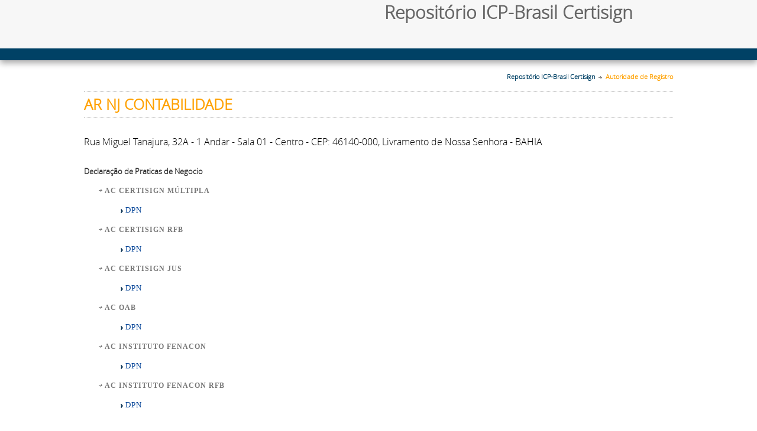

--- FILE ---
content_type: text/html
request_url: http://icp-brasil.certisign.com.br/repositorio/ar/ar-nj-contabilidade.html
body_size: 1527
content:
<!DOCTYPE html><html class="no-js"><head><meta charset="utf-8"><meta http-equiv="X-UA-Compatible" content="IE=edge,chrome=1"><title>Repósitorio | Repositório ICP-Brasil Certisign</title><meta name="description" content=""><meta name="viewport" content="width=device-width, initial-scale=1"><link rel="stylesheet" href="//resources.certisign.com.br/css/normalize.css"><link rel="stylesheet" type="text/css" href="../estilo.css?c=1678276178349"><link rel="stylesheet" href="//resources.certisign.com.br/css/font-awesome.min.css"><script type="text/javascript" src="//resources.certisign.com.br/js/jquery.min.js"></script><script type="text/javascript" src="//resources.certisign.com.br/js/back-top.js"></script></head><body><div class="header-container"><header class="wrapper clearfix"><h1 class="logo"><a href="index.html" title="Página Inicial do Repositório"><span class="aceHidden">Certisign</span></a></h1><div class="boxTexto"><p class="txtRepo">Repositório ICP-Brasil Certisign</p></div><div class="seloIcpBrasil"></div></header></div><div class="main-container"><div class="main wrapper clearfix"><div class="boxBread"><ul class="breadCrump"><li><a href="index.html" title="Voltar para o Início">Repositório ICP-Brasil Certisign</a></li><li><a href="#" onclick="return false;">Autoridade de Registro</a></li></ul></div><div class="dados-ar"><h2 class="tituloAC">AR NJ CONTABILIDADE</h2><dl><dd>Rua Miguel Tanajura, 32A - 1 Andar - Sala 01 - Centro - CEP: 46140-000, Livramento de Nossa Senhora - BAHIA</dd></dl><dl class="LinkRepositorioInt listaAC"><dt>Declaração de Praticas de Negocio</dt><dd class="ac">AC Certisign Múltipla</dd><dd class="dpn"><a href="javascript:window.open('../dpn/AC_Certisign_Multipla/ar-nj-contabilidade/PrÃ¡ticas de NegÃ³cios da AR - Multipla - AR NJ CONTABILIDADE.pdf','','scrollbars=yes,resizable=yes,location=no,width=750,height=500');void(0);" title="Visualizar Declaração de Práticas de Negócio">DPN</a></dd><dd class="ac">AC Certisign RFB</dd><dd class="dpn"><a href="javascript:window.open('../dpn/AC_Certisign_RFB/ar-nj-contabilidade/PrÃ¡ticas de NegÃ³cios da AR - RFB - AR NJ CONTABILIDADE.pdf','','scrollbars=yes,resizable=yes,location=no,width=750,height=500');void(0);" title="Visualizar Declaração de Práticas de Negócio">DPN</a></dd><dd class="ac">AC Certisign JUS</dd><dd class="dpn"><a href="javascript:window.open('../dpn/AC_Certisign_JUS/ar-nj-contabilidade/PrÃ¡ticas de NegÃ³cios da AR - JUS - AR NJ CONTABILIDADE.pdf','','scrollbars=yes,resizable=yes,location=no,width=750,height=500');void(0);" title="Visualizar Declaração de Práticas de Negócio">DPN</a></dd><dd class="ac">AC OAB</dd><dd class="dpn"><a href="javascript:window.open('../dpn/AC_OAB/ar-nj-contabilidade/PrÃ¡ticas de NegÃ³cios da AR - AC OAB - AR NJ CONTABILIDADE.pdf','','scrollbars=yes,resizable=yes,location=no,width=750,height=500');void(0);" title="Visualizar Declaração de Práticas de Negócio">DPN</a></dd><dd class="ac">AC Instituto Fenacon</dd><dd class="dpn"><a href="javascript:window.open('../dpn/AC-Instituto-Fenacon/ar-nj-contabilidade/PrÃ¡ticas de NegÃ³cios da AR - AC Instituto Fenacon - AR NJ CONTABILIDADE.pdf','','scrollbars=yes,resizable=yes,location=no,width=750,height=500');void(0);" title="Visualizar Declaração de Práticas de Negócio">DPN</a></dd><dd class="ac">AC Instituto Fenacon RFB</dd><dd class="dpn"><a href="javascript:window.open('../dpn/AC-Instituto-Fenacon-RFB/ar-nj-contabilidade/PrÃ¡ticas de NegÃ³cios da AR - AC_Instituto_Fenacon_RFB - AR NJ CONTABILIDADE.pdf','','scrollbars=yes,resizable=yes,location=no,width=750,height=500');void(0);" title="Visualizar Declaração de Práticas de Negócio">DPN</a></dd></dl></div></div></div><div class="footer-container"><footer class="wrapper"><div class="boxFooter"><div class="seloIcp"></div><p>ICP, ou Infra-estrutura de Chaves Públicas, é a sigla no Brasil para PKI - Public Key Infrastructure -, um conjunto de técnicas, práticas e procedimentos elaborado para suportar um sistema criptográfico com base em certificados digitais.</p><p>Desde julho de 2001, o Comitê Gestor da ICP-Brasil estabelece a política, os critérios e as normas para licenciamento de Autoridades Certificadoras (AC), Autoridades de Registro (AR) e demais prestadores de serviços de suporte em todos os níveis da cadeia de certificação, credenciando as respectivas empresas na emissão de certificados no meio digital brasileiro.</p><p style="text-align:right">© Certisign Certificadora Digital S.A - Todos os direitos reservados</p></div></footer></div><div id="back-top" style="display: none;"><a href="#" title="Voltar ao Topo"><span></span></a></div></body></html>

--- FILE ---
content_type: text/css
request_url: http://icp-brasil.certisign.com.br/repositorio/estilo.css?c=1678276178349
body_size: 3090
content:
@charset "iso-8859-1";@font-face{font-family:'open_sanslight';src:url('/repositorio/fonts/opensans-light-webfont.eot');src:url('/repositorio/fonts/opensans-light-webfont.eot?#iefix') format('embedded-opentype'),url('/repositorio/fonts/opensans-light-webfont.woff2') format('woff2'),url('/repositorio/fonts/opensans-light-webfont.woff') format('woff'),url('/repositorio/fonts/opensans-light-webfont.ttf') format('truetype'),url('/repositorio/fonts/opensans-light-webfont.svg#open_sanslight') format('svg');font-weight:normal;font-style:normal}ol,ul{list-style:none;margin:0;padding:0}ol li,ul li{list-style:none;margin:0;padding:0}*.aceHidden{position:absolute;left:-9999px;top:-9999px}*{margin:0;padding:0}::-moz-selection{background:#b3d4fc;text-shadow:none}::selection{background:#b3d4fc;text-shadow:none}audio,canvas,img,video{vertical-align:middle}body{font-family:'open_sanslight'}.wrapper{width:90%;margin:0 5%}.header-container{border-bottom:20px solid #004165}.footer-container,.main aside{border-top:20px solid #004165}.header-container{background-color:#f7f7f7}.footer-container,.main aside{background:#f7f7f7}.main{padding:15px 0}.main aside{color:white;padding:15px;float:left}.footer-container footer{color:#666;padding:20px 0}.logo{background:url('https://rimg.certisign.com.br/rimg/static/aplicacoes/smr/ac-certisign/companylogo.png') no-repeat 0 0;width:152px;height:57px;float:left}.logo a{width:152px;height:57px;display:block}p.txtRepo{font-size:30px;color:#666;text-align:right;float:none;font-family:'open_sanslight';font-weight:600}div.seloIcp{background:url('https://rimg.certisign.com.br/rimg/static/aplicacoes/smr/ac-certisign/logoicpbrasil.gif') no-repeat 0 0;width:80px;height:109px;float:left}div.boxTexto{display:table;width:78%;float:left;margin:0 auto;margin-top:12px;line-height:20px}div.seloIcpBrasil{background:url('https://rimg.certisign.com.br/rimg/static/aplicacoes/smr/ac-certisign/selo-icpbrasil.png') no-repeat 0 0;width:57px;height:57px;float:right;margin-top:25px}div.boxFooter{margin-top:20px;width:100%;display:inline-block}div.boxFooter p{margin:0;font-size:12px;line-height:18px;margin-bottom:10px;float:right;width:90%;text-align:justify}dl.LinkRepositorio{margin:20px 0 20px 0}dl.LinkRepositorio dt{margin-bottom:15px;color:#666;line-height:18px;font-size:13px}dl.LinkRepositorio dt.titItens{margin-top:30px}dl.LinkRepositorio dd{margin:0;line-height:18px;margin-left:30px;margin-bottom:4px;letter-spacing:1px}dl.LinkRepositorio dd a{font-size:13px;font-weight:normal;text-decoration:none;margin:0;color:#064598;background:url('https://rimg.certisign.com.br/rimg/static/aplicacoes/smr/ac-certisign/arrow-breadcrumb.png') no-repeat 0 5px;padding-left:8px}dl.LinkRepositorio dd a:hover{color:#004165;font-weight:bold}span.cKlor{color:#004165;font-weight:900 !important;border-top:1px solid #004165;border-bottom:1px solid #004165;padding-bottom:5px}h3.subTitRepo{color:#666;font-size:13px;font-weight:700;line-height:18px;margin-bottom:15px;margin-top:20px}dl.listSubItens dt{background:url("https://rimg.certisign.com.br/rimg/static/aplicacoes/smr/ac-certisign/seta-cinza.png") no-repeat 0 6px;font-weight:bold;padding-left:10px;font-size:13px;color:#004165;margin:15px 0 10px 19px}dl.listSubItens dd{font-size:13px;line-height:18px;margin:0 0 0 30px;font-weight:100;letter-spacing:1px}dl.LinkRepositorioInt{margin:20px 0 20px 0}dl.LinkRepositorioInt dt{margin-bottom:15px;margin-top:20px;font-weight:700;color:#666;line-height:18px;font-size:13px}dl.LinkRepositorioInt dt.hsTit{margin-top:0 !important}dl.LinkRepositorioInt dt.titItens{margin-top:30px}dl.LinkRepositorioInt dd{margin:0 0 4px 0;line-height:18px;margin-left:30px;font-size:12px;letter-spacing:1px}dl.LinkRepositorioInt dt a{font-size:12px !important}dl.LinkRepositorioInt dt a,dl.LinkRepositorioInt dd a,dl.LinkRepositorioInt dd span{font-size:13px;font-weight:normal;text-decoration:none;margin:0;color:#064598;background:url('https://rimg.certisign.com.br/rimg/static/aplicacoes/smr/ac-certisign/arrow-breadcrumb.png') no-repeat 0 6px;padding-left:8px}dl.LinkRepositorioInt dt a:hover,dl.LinkRepositorioInt dd a:hover{color:#004165;font-weight:bold}.linkAtivo{font-weight:bold;color:#004165 !important}select.selUF{width:100%;font-weight:bold;font-size:16px;color:#004165;font-weight:300 !important;height:35px;padding:2%;margin-bottom:10px;font-weight:bold !important}select.selUF option{font-weight:bold;color:#666}span.txtMin{text-transform:capitalize}div.boxBread{width:100%;display:table;margin-bottom:15px}ul.breadCrump{display:table;float:right}ul.breadCrump li{float:left;text-align:right;font-family:'open_sanslight'}ul.breadCrump li a{color:#004165;font-size:11px;font-weight:normal;text-decoration:none;margin:0;font-weight:bold}ul.breadCrump li a:hover{text-decoration:underline;color:#ffa100}ul.breadCrump li a:after{content:url('https://rimg.certisign.com.br/rimg/static/aplicacoes/smr/ac-certisign/seta-cinza.png');padding:0 6px 0 6px}ul.breadCrump>:last-child a{color:#ffa100}ul.breadCrump>:last-child a:after{content:'';padding:0}p.disclaimer{font-size:13px;line-height:15px;margin-top:50px;color:#004165}p{font-size:13px;line-height:18px;float:left}dl.listRepositorio{margin-top:20px;margin-bottom:50px;float:left;width:100%}dl.listRepositorio dt{font-size:15px}dl.listRepositorio dt a{text-decoration:none;color:#004165;font-weight:bold}dl.listRepositorio dt a:hover{text-decoration:underline}dl.listRepositorio dd{font-size:13px;line-height:18px;margin-bottom:25px}ul.MenuLateral{line-height:18px}ul.MenuLateral li{line-height:18px;margin-bottom:5px;font-family:'open_sanslight'}ul.MenuLateral li a{font-size:13px;color:#666;text-decoration:none;background:url('https://rimg.certisign.com.br/rimg/static/aplicacoes/smr/ac-certisign/dot-azul.png') no-repeat 0 0;padding-left:13px}ul.MenuLateral li a:hover{color:#004165;font-weight:bold}h2.titulo{color:#004165;margin-bottom:5px;font-family:'open_sanslight';font-weight:700;font-size:19px}h2.tituloCategoriaAC{font-size:14px;color:#004165;margin-bottom:5px;font-family:'open_sanslight';font-weight:700}h2.tituloAC{border-bottom:1px dotted #aaa;border-top:1px dotted #aaa;color:#ffa100;font-size:25px;font-weight:700;margin-bottom:30px;padding-bottom:5px;padding-top:5px}h3.titulo2{background:url('https://rimg.certisign.com.br/rimg/static/aplicacoes/smr/ac-certisign/arrow-down-select.png') no-repeat right 9px;color:#004165;display:inline-block;padding-right:25px;margin-bottom:20px;font-weight:700;font-size:20px;width:auto}h3.UFper{font-size:15px;color:#ffa100;border-bottom:1px dotted #aaa;margin-top:30px;padding-bottom:6px}dl.listAutoridades{margin-bottom:30px}dl.listAutoridades dt{font-weight:bold;color:#333;margin-top:30px}dl.listAutoridades dd{font-size:12px;line-height:18px;margin-left:12px;font-family:verdana}dd.arCod{margin-top:15px;font-weight:bold;background:url('https://rimg.certisign.com.br/rimg/static/aplicacoes/smr/ac-certisign/seta-cinza.png') no-repeat 0 6px;padding-left:10px;color:#777;text-transform:uppercase;margin-left:0 !important}dd.arCod span,dd.arAcordo span{color:red;text-transform:capitalize}dd.arIT{font-weight:bold}.form-control{width:96%;font-size:18px;color:#004165;height:35px;padding:2%;text-transform:capitalize;text-transform:none}label{font-size:11px;color:#004165;margin-right:5px}.btnBuscar{width:100%;height:40px;margin-top:10px;background-color:#004165;color:#fff;border:0}input.optRa{position:relative;top:2px}.form-control::-moz-placeholder{color:#999;opacity:1}dl.listMenLat dt{font-size:15px;font-weight:bold;color:#666;margin-bottom:10px}dl.listMenLat dd{margin-bottom:5px}dl.listMenLat dd a{background:url("https://rimg.certisign.com.br/rimg/static/aplicacoes/smr/ac-certisign/dot-azul.png") no-repeat 0 0;color:#666;font-size:13px;padding-left:13px;text-decoration:none}dl.listMenLat dd a:hover{color:#004165;font-weight:bold}output{color:#555;display:block;font-size:14px;line-height:1.42857;padding-top:7px}.form-control{background-color:#fff;background-image:none;border:1px solid #ccc;border-radius:4px;box-shadow:0 1px 1px rgba(0,0,0,0.075) inset;color:#555;display:block;font-size:14px;height:34px;line-height:1.42857;padding:6px 12px;transition:border-color .15s ease-in-out 0,box-shadow .15s ease-in-out 0;width:92%}.form-control:focus{border-color:#66afe9;box-shadow:0 1px 1px rgba(0,0,0,0.075) inset,0 0 8px rgba(102,175,233,0.6);outline:0 none}.form-control::-moz-placeholder{color:#999;opacity:1}.form-control[disabled],.form-control[readonly],fieldset[disabled] .form-control{background-color:#eee;opacity:1}.form-control[disabled],fieldset[disabled] .form-control{cursor:not-allowed}#back-top{position:fixed;bottom:20px;right:20px;z-index:99}#back-top a{width:50px;display:block;text-align:center;font-size:11px;line-height:14px;font-family:Trebuchet MS,sans-serif;text-transform:none;text-decoration:none;color:#606060;filter:progid:DXImageTransform.Microsoft.AlphaImageLoader() !important;-webkit-transition:.2s;-moz-transition:.2s;transition:.2s}#back-top a:hover{color:#000}#back-top span{width:50px;height:50px;display:block;margin-bottom:7px;background:url('https://rimg.certisign.com.br/rimg/static/aplicacoes/smr/ac-certisign/up-arrow1.png') no-repeat center center;opacity:1;filter:alpha(opacity=100);filter:progid:DXImageTransform.Microsoft.AlphaImageLoader() !important;-webkit-transition:.2s;-moz-transition:.2s;transition:.2s}#back-top a:hover span{opacity:.5;filter:alpha(opacity=50)}div.BoxAviso{display:table;width:90%;padding:5%;text-align:center;background-color:#004165;margin-top:20px;border-radius:6px}div.BoxAviso p{text-align:center;margin:0 auto;width:100%;font-weight:bold;color:#fff;font-size:15px}div.dados-ar dd.ac{margin-top:15px;font-weight:bold;background:url('https://rimg.certisign.com.br/rimg/static/aplicacoes/smr/ac-certisign/seta-cinza.png') no-repeat 0 6px;padding-left:10px;color:#777;text-transform:uppercase;margin-left:0 !important}div.dados-ar dl.listaAC{margin-bottom:30px}div.dados-ar dl.listaAC dt{font-weight:bold;color:#333;margin-top:30px}div.dados-ar dl.listaAC dd{font-size:12px;line-height:18px;margin-left:12px;font-family:verdana}div.dados-ar dl.listaAC dd.ac{margin-top:15px;font-weight:bold;background:url('https://rimg.certisign.com.br/rimg/static/aplicacoes/smr/ac-certisign/seta-cinza.png') no-repeat 0 6px;padding-left:10px;color:#777;text-transform:uppercase;margin-left:25px !important;margin-bottom:15px}div.dados-ar dl.listaAC dd.ac span{color:red;text-transform:capitalize}div.dados-ar dl.listaAC dd.dpn a{margin-left:50px}dl.listAutoridades dd a{font-size:13px;font-weight:normal;text-decoration:none;margin:0;color:#064598;background:url(https://rimg.certisign.com.br/rimg/static/aplicacoes/smr/ac-certisign/arrow-breadcrumb.png) no-repeat 0 6px;padding-left:8px}@media only screen and (min-width:768px){.header-container,.main aside{-webkit-box-shadow:0 5px 10px #aaa;-moz-box-shadow:0 5px 10px #aaa;box-shadow:0 5px 10px #aaa}.main article{float:left;width:64%}.main aside{float:right;width:30%}}@media only screen and (min-width:1140px){.wrapper{width:996px;margin:0 auto;padding-left:15px;padding-right:15px}}.ir{background-color:transparent;border:0;overflow:hidden;*text-indent:-9999px}.ir:before{content:"";display:block;width:0;height:150%}.visuallyhidden{border:0;clip:rect(0 0 0 0);height:1px;margin:-1px;overflow:hidden;padding:0;position:absolute;width:1px}.visuallyhidden.focusable:active,.visuallyhidden.focusable:focus{clip:auto;height:auto;margin:0;overflow:visible;position:static;width:auto}.invisible{visibility:hidden}.clearfix:before,.clearfix:after{content:" ";display:table}.clearfix:after{clear:both}.clearfix{*zoom:1}@media print{*{background:transparent !important;color:#000 !important;box-shadow:none !important;text-shadow:none !important}a,a:visited{text-decoration:underline}a[href]:after{content:" (" attr(href) ")"}abbr[title]:after{content:" (" attr(title) ")"}.logo{display:none !important}.ir a:after,a[href^="javascript:"]:after,a[href^="#"]:after{content:""}.main aside{display:none !important}.boxBread{display:none !important}div.BoxAviso{display:none !important}div.boxFooter{margin-top:0;width:100%}dl.listAutoridades{margin-bottom:0}.footer-container footer{padding:0;margin-top:30px}dl.listAutoridades dt{margin-top:10px}dd.arCod{margin-top:10px}div.seloIcp{display:none !important}h3.titulo2{margin-bottom:0}div.boxFooter p{width:100%}h3.UFper{margin-top:20px}p.txtRepo{text-align:center;width:100%}pre,blockquote{border:1px solid #999;page-break-inside:avoid}thead{display:table-header-group}tr,img{page-break-inside:avoid}img{max-width:100% !important}@page{margin:.5cm}p,h2,h3{orphans:3;widows:3}h2,h3{page-break-after:avoid}}div.boxNotificacao{border:1px solid #004165;display:table;width:96%;padding:2%;margin-bottom:30px;border-radius:5px;background-color:#fbffec}